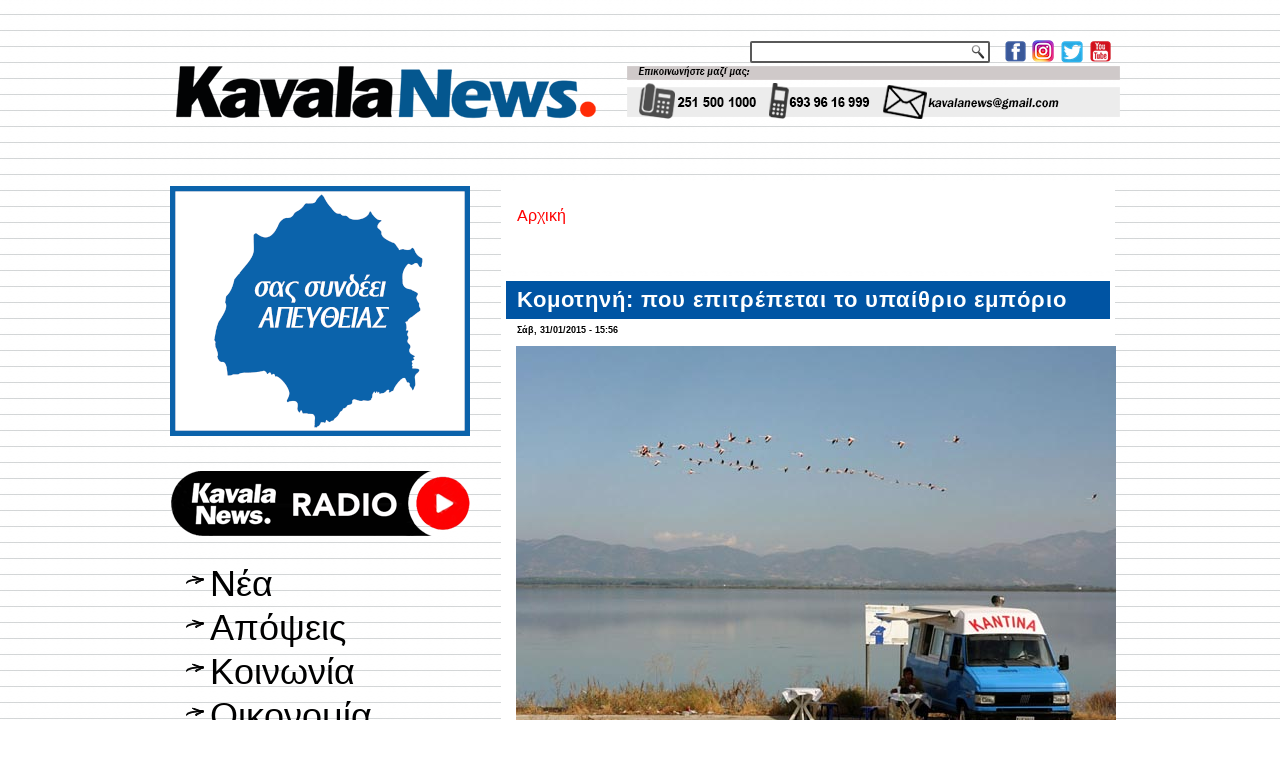

--- FILE ---
content_type: text/html; charset=utf-8
request_url: https://kavalanews.gr/360-komotini-epitrepetai-ypaithrio-emporio.html
body_size: 12843
content:
<!DOCTYPE html PUBLIC "-//W3C//DTD XHTML+RDFa 1.0//EN" "http://www.w3.org/MarkUp/DTD/xhtml-rdfa-1.dtd">
<html xmlns="http://www.w3.org/1999/xhtml" xml:lang="el" version="XHTML+RDFa 1.0" dir="ltr"
  
  xmlns:fb="http://www.facebook.com/2008/fbml"
  xmlns:content="http://purl.org/rss/1.0/modules/content/"
  xmlns:dc="http://purl.org/dc/terms/"
  xmlns:foaf="http://xmlns.com/foaf/0.1/"
  xmlns:rdfs="http://www.w3.org/2000/01/rdf-schema#"
  xmlns:sioc="http://rdfs.org/sioc/ns#"
  xmlns:sioct="http://rdfs.org/sioc/types#"
  xmlns:skos="http://www.w3.org/2004/02/skos/core#"
  xmlns:xsd="http://www.w3.org/2001/XMLSchema#">

<head profile="http://www.w3.org/1999/xhtml/vocab">
  <meta http-equiv="Content-Type" content="text/html; charset=utf-8" />
<link rel="shortcut icon" href="https://kavalanews.gr/sites/default/files/favicon.ico" type="image/vnd.microsoft.icon" />
<meta name="description" content="Με απόφαση του Δημοτικού Συμβουλίου Κομοτηνής ορίστηκαν οι θέσεις του υπαίθριου στάσιμου εμπορίου μέσα στην πόλη καθώς και τα πωλούμενα είδη. Η ίδια απόφαση ορίζει και τις θέσεις για βραχυχρόνιο εμπόριο τους θερινούς μήνες στις περιοχές Κομοτηνής, Φαναρίου και Αρωγής." />
<meta name="generator" content="ActionNet" />
<link rel="canonical" href="https://kavalanews.gr/360-komotini-epitrepetai-ypaithrio-emporio.html" />
<link rel="shortlink" href="https://kavalanews.gr/node/360" />
<meta property="og:type" content="blog" />
<meta property="og:url" content="https://kavalanews.gr/360-komotini-epitrepetai-ypaithrio-emporio.html" />
<meta property="og:title" content="Κομοτηνή: που επιτρέπεται το υπαίθριο εμπόριο" />
<meta property="og:description" content="Με απόφαση του Δημοτικού Συμβουλίου Κομοτηνής ορίστηκαν οι θέσεις του υπαίθριου στάσιμου εμπορίου μέσα στην πόλη καθώς και τα πωλούμενα είδη. Η ίδια απόφαση ορίζει και τις θέσεις για βραχυχρόνιο εμπόριο τους θερινούς μήνες στις περιοχές Κομοτηνής, Φαναρίου και Αρωγής." />
<meta property="og:updated_time" content="2015-02-02T17:31:32+02:00" />
<meta property="og:image" content="https://kavalanews.gr/sites/default/files/field/image/komotini_kantina_0.jpg" />
<meta property="article:published_time" content="2015-01-31T15:56:40+02:00" />
<meta property="article:modified_time" content="2015-02-02T17:31:32+02:00" />
  <title>Κομοτηνή: που επιτρέπεται το υπαίθριο εμπόριο | Kavala News Τα Νέα της Καβάλας Online</title>
  <link type="text/css" rel="stylesheet" href="https://kavalanews.gr/sites/default/files/css/css_xE-rWrJf-fncB6ztZfd2huxqgxu4WO-qwma6Xer30m4.css" media="all" />
<link type="text/css" rel="stylesheet" href="https://kavalanews.gr/sites/default/files/css/css_Yr6wODfbZqp8pbW_JDmFknPXq7OXyCMG-kT9IoqdD_w.css" media="all" />
<link type="text/css" rel="stylesheet" href="https://kavalanews.gr/sites/default/files/css/css_L0F6UkOdOIEj0Dflm4166XRi6tA8F3sdlvK9ZY1iKV4.css" media="all" />
<link type="text/css" rel="stylesheet" href="https://kavalanews.gr/sites/default/files/css/css_HaK79WLZ5fpCy4iXBqSZMjDabRHo7OXWTOypNL1Hp0M.css" media="screen" />
  <script type="text/javascript" src="https://kavalanews.gr/misc/jquery.js?v=1.4.4"></script>
<script type="text/javascript" src="https://kavalanews.gr/misc/jquery-extend-3.4.0.js?v=1.4.4"></script>
<script type="text/javascript" src="https://kavalanews.gr/misc/jquery-html-prefilter-3.5.0-backport.js?v=1.4.4"></script>
<script type="text/javascript" src="https://kavalanews.gr/misc/jquery.once.js?v=1.2"></script>
<script type="text/javascript" src="https://kavalanews.gr/misc/drupal.js?rpr83j"></script>
<script type="text/javascript" src="https://kavalanews.gr/sites/all/modules/simpleads/simpleads.js?rpr83j"></script>
<script type="text/javascript" src="https://kavalanews.gr/sites/all/modules/simpleads/modules/simpleads_campaigns/simpleads_campaigns.js?rpr83j"></script>
<script type="text/javascript" src="https://kavalanews.gr/sites/default/files/languages/el_-sBAe1zw5Gtx0BC-bsSCv1pNPKdp1VZl4E5k7XY0jso.js?rpr83j"></script>
<script type="text/javascript" src="https://kavalanews.gr/sites/all/modules/google_analytics/googleanalytics.js?rpr83j"></script>
<script type="text/javascript">
<!--//--><![CDATA[//><!--
(function(i,s,o,g,r,a,m){i["GoogleAnalyticsObject"]=r;i[r]=i[r]||function(){(i[r].q=i[r].q||[]).push(arguments)},i[r].l=1*new Date();a=s.createElement(o),m=s.getElementsByTagName(o)[0];a.async=1;a.src=g;m.parentNode.insertBefore(a,m)})(window,document,"script","https://www.google-analytics.com/analytics.js","ga");ga("create", "UA-60214096-1", {"cookieDomain":"auto"});ga("set", "anonymizeIp", true);ga("send", "pageview");
//--><!]]>
</script>
<script type="text/javascript">
<!--//--><![CDATA[//><!--
jQuery.extend(Drupal.settings, {"basePath":"\/","pathPrefix":"","setHasJsCookie":0,"ajaxPageState":{"theme":"kavalanews","theme_token":"bwxa0Igg_caMHqS_A0Uo0Vh8hIy_hM2Bh0c27vwUXXg","js":{"sites\/all\/modules\/addthis\/addthis.js":1,"sites\/all\/modules\/copyprevention\/copyprevention.js":1,"misc\/jquery.js":1,"misc\/jquery-extend-3.4.0.js":1,"misc\/jquery-html-prefilter-3.5.0-backport.js":1,"misc\/jquery.once.js":1,"misc\/drupal.js":1,"sites\/all\/modules\/simpleads\/simpleads.js":1,"sites\/all\/modules\/simpleads\/modules\/simpleads_campaigns\/simpleads_campaigns.js":1,"public:\/\/languages\/el_-sBAe1zw5Gtx0BC-bsSCv1pNPKdp1VZl4E5k7XY0jso.js":1,"sites\/all\/modules\/google_analytics\/googleanalytics.js":1,"0":1},"css":{"modules\/system\/system.base.css":1,"modules\/system\/system.menus.css":1,"modules\/system\/system.messages.css":1,"modules\/system\/system.theme.css":1,"modules\/comment\/comment.css":1,"modules\/field\/theme\/field.css":1,"modules\/node\/node.css":1,"modules\/search\/search.css":1,"sites\/all\/modules\/simpleads\/simpleads.css":1,"modules\/user\/user.css":1,"sites\/all\/modules\/views\/css\/views.css":1,"sites\/all\/modules\/ckeditor\/css\/ckeditor.css":1,"sites\/all\/modules\/ctools\/css\/ctools.css":1,"sites\/all\/modules\/word_link\/css\/word_link.css":1,"sites\/all\/themes\/kavalanews\/style.css":1}},"simpleads":{"url":{"ckeditor":"\/simpleads\/dashboard\/ckeditor"},"modulepath":"sites\/all\/modules\/simpleads"},"googleanalytics":{"trackOutbound":1,"trackMailto":1,"trackDownload":1,"trackDownloadExtensions":"7z|aac|arc|arj|asf|asx|avi|bin|csv|doc(x|m)?|dot(x|m)?|exe|flv|gif|gz|gzip|hqx|jar|jpe?g|js|mp(2|3|4|e?g)|mov(ie)?|msi|msp|pdf|phps|png|ppt(x|m)?|pot(x|m)?|pps(x|m)?|ppam|sld(x|m)?|thmx|qtm?|ra(m|r)?|sea|sit|tar|tgz|torrent|txt|wav|wma|wmv|wpd|xls(x|m|b)?|xlt(x|m)|xlam|xml|z|zip"},"urlIsAjaxTrusted":{"\/search\/node":true},"copyprevention":{"body":{"selectstart":"selectstart","copy":"copy"},"images":{"contextmenu":"contextmenu","transparentgif":"transparentgif"},"images_min_dimension":"150","transparentgif":"https:\/\/kavalanews.gr\/sites\/all\/modules\/copyprevention\/transparent.gif"}});
//--><!]]>
</script>
<script>if ('undefined' != typeof jQuery) document._artxJQueryBackup = jQuery;</script>
<script type="text/javascript" src="/sites/all/themes/kavalanews/jquery.js"></script>
<script>jQuery.noConflict();</script>
<script type="text/javascript" src="/sites/all/themes/kavalanews/script.js"></script>


<script>if (document._artxJQueryBackup) jQuery = document._artxJQueryBackup;</script>  <!-- Created by Artisteer v4.3.0.60745 -->

<!--[if lt IE 9]><script src="https://html5shiv.googlecode.com/svn/trunk/html5.js"></script><![endif]-->

<!--[if lte IE 7]><link rel="stylesheet" href="/sites/all/themes/kavalanews/style.ie7.css" media="screen" /><![endif]-->



</head>
<body class="html not-front not-logged-in no-sidebars page-node page-node- page-node-360 node-type-article"  onselectstart="return false;" oncopy="return false;">
	
  	
	<script data-cfasync="false" type="text/javascript" id="clever-core">
                                    (function (document, window) {
                                        var a, c = document.createElement("script");

                                        c.id = "CleverCoreLoader48040";
                                        c.src = "//scripts.cleverwebserver.com/c0a42600843859759a2d3918b7ccf0b1.js";

                                        c.async = !0;
                                        c.type = "text/javascript";
                                        c.setAttribute("data-target", window.name);
                                        c.setAttribute("data-callback", "put-your-callback-macro-here");

                                        try {
                                            a = parent.document.getElementsByTagName("script")[0] || document.getElementsByTagName("script")[0];
                                        } catch (e) {
                                            a = !1;
                                        }

                                        a || (a = document.getElementsByTagName("head")[0] || document.getElementsByTagName("body")[0]);
                                        a.parentNode.insertBefore(c, a);
                                    })(document, window);
                                </script>
  
<div id="act-main">
<header class="act-header">
    <div class="act-shapes">
        
            </div>




<a href="https://www.facebook.com/kavalanews.gr" target="_blank" class="act-logo act-logo-1136993446">
    <img src="/sites/all/themes/kavalanews/images/logo-1136993446.png" alt="" />
</a><a href="https://www.instagram.com/kavalanews" target="_blank" class="act-logo act-logo-8779770">
    <img src="/sites/all/themes/kavalanews/images/logo-8779770.png" alt="" />
</a><a href="https://twitter.com/kavalanews" target="_blank" class="act-logo act-logo-844225674">
    <img src="/sites/all/themes/kavalanews/images/logo-844225674.png" alt="" />
</a><a href="https://www.youtube.com/user/kavalanews" target="_blank" class="act-logo act-logo-437656312">
    <img src="/sites/all/themes/kavalanews/images/logo-437656312.png" alt="" />
</a><a href="/" class="act-logo act-logo-2079424010">
    <img src="/sites/all/themes/kavalanews/images/logo-2079424010.png" alt="" />
</a>
<div class="act-textblock act-object308075129">
    <form class="act-search" action="/search/node" method="post" id="search-form" accept-charset="UTF-8"><div><div class="container-inline form-wrapper" id="edit-basic"><div class="form-item form-type-textfield form-item-keys">
  <label class="" for="edit-keys"> Εισάγετε τις λέξεις-κλειδιά  </label>
 <input type="text" id="edit-keys" name="keys" value="" size="40" maxlength="255" class="form-text" />
</div>
<input type="submit" id="edit-submit" name="op" value="Αναζήτηση" class="form-submit act-button" /></div><input type="hidden" name="form_build_id" value="form-WypJy39kvgUHU5bWeINJLJGdh1VbKmDdnZsSPUjYjeU" />
<input type="hidden" name="form_id" value="search_form" />
</div></form></div>
                
                    
</header>
<div class="act-sheet clearfix">
            <div id="banner1">  <div class="region region-banner1">
    <div class="block block-block" id="block-block-163">
<div class="content">
<p><img alt="" src="http://www.kavalanews.gr/sites/default/files/field/image/kenon.gif" style="height:11px; width:970px" /></p>
</div>
</div>
<div class="block block-block" id="block-block-164">
<div class="content">
<p><img alt="" src="http://www.kavalanews.gr/sites/default/files/field/image/kenon.gif" style="height:11px; width:970px" /></p>
</div>
</div>
  </div>
</div><div id="tops" class="act-content-layout"><div class="act-content-layout-row"></div></div><div class="act-layout-wrapper">
                <div class="act-content-layout">
                    <div class="act-content-layout-row">
                        <div class="act-layout-cell act-sidebar1">  <div class="region region-vnavigation-left">
    <div class="block block-block" id="block-block-327"><div class="act-vmenublock clearfix">
        
        <div class="act-vmenublockcontent"><p><a href="https://www.facebook.com/groups/ForumThassosRomania/"><img alt="" src="https://kavalanews.gr/sites/default/files/field/image/ft_vb_300x250_od.gif" style="height:250px; width:300px" /></a></p>

</div>
</div></div>
<div class="block block-block" id="block-block-281"><div class="act-vmenublock clearfix">
        
        <div class="act-vmenublockcontent"><p><a href="https://www.kavalanews.gr/kavalanews-1028-live-to-radiofono-sou.html" target="_blank"><img alt="" src="https://www.kavalanews.gr/sites/default/files/field/image/kavalanews_radio_live_streaming.png" style="height:103px; width:300px" /></a></p>

</div>
</div></div>
<div class="block block-system block-menu" id="block-system-main-menu"><div class="act-vmenublock clearfix">
        
        <div class="act-vmenublockcontent"><ul class=" act-vmenu "><li class="first leaf"><a href="/" title="">Νέα</a></li>
<li class="leaf"><a href="/apopseis" title="">Απόψεις</a></li>
<li class="leaf"><a href="/koinonia" title="">Κοινωνία</a></li>
<li class="leaf"><a href="/oikonomia" title="">Οικονομία</a></li>
<li class="leaf"><a href="/politiki" title="">Πολιτική</a></li>
<li class="leaf"><a href="/politismos" title="">Πολιτισμός</a></li>
<li class="leaf"><a href="/athlitismos" title="">Αθλητισμός</a></li>
<li class="leaf"><a href="/exodos" title="">Εκδηλώσεις</a></li>
<li class="last leaf"><a href="https://www.kavalanews.gr/aggelies" title="μικρές αγγελίες">Αγγελίες</a></li>
</ul>
</div>
</div></div>
<div class="block block-simpleads" id="block-simpleads-ad-groups-6"><div class="act-vmenublock clearfix">
        
        <div class="act-vmenublockcontent"><div class="header">
  <div class="ad-link"></div>
</div>
<div class="adslist">
  <script type="text/javascript">
    _simpelads_load('.simpleads-6', 6, 25);
  </script>
    <div class="simpleads-6"></div>

    
</div>

</div>
</div></div>
<div class="block block-block" id="block-block-242"><div class="act-vmenublock clearfix">
        
        <div class="act-vmenublockcontent"><iframe src="https://www.facebook.com/plugins/page.php?href=https%3A%2F%2Fwww.facebook.com%2Fkavalanews.gr%2F&amp;tabs=timeline&amp;width=300&amp;height=122&amp;small_header=false&amp;adapt_container_width=true&amp;hide_cover=false&amp;show_facepile=true&amp;appId" width="300" height="122" style="border:none;overflow:hidden" scrolling="no" frameborder="0" allowfullscreen="true" allow="autoplay; clipboard-write; encrypted-media; picture-in-picture; web-share"></iframe>
</div>
</div></div>
<div class="block block-simpleads" id="block-simpleads-ad-groups-7"><div class="act-vmenublock clearfix">
        
        <div class="act-vmenublockcontent"><div class="header">
  <div class="ad-link"></div>
</div>
<div class="adslist">
  <script type="text/javascript">
    _simpelads_load('.simpleads-7', 7, 25);
  </script>
    <div class="simpleads-7"></div>

    
</div>

</div>
</div></div>
<div class="block block-block" id="block-block-320"><div class="act-vmenublock clearfix">
        
        <div class="act-vmenublockcontent"><script type="text/javascript" src="//go.linkwi.se/delivery/js/crl.js"></script><script type="text/javascript">
<!--//--><![CDATA[// ><!--

LinkwiseCreative.show("13106-7", "CD19217", "_blank");

//--><!]]>
</script><p></p><noscript>
<iframe id="lkws_686655c605ad8" name="lkws_686655c605ad8" src="//go.linkwi.se/delivery/ih.php?cn=13106-7&amp;an=CD19217&amp;target=_blank&amp;" style="width:300px;height:250px" scrolling="no" frameborder="0"></iframe><p></p></noscript>

</div>
</div></div>
  </div>
  <div class="region region-sidebar-left">
    <div class="block block-block" id="block-block-17">
<div class="act-block clearfix">
                <div class="act-blockcontent"><p> </p>
<p><a href="https://www.facebook.com/kavalanews.gr" target="_blank"><img alt="" src="/sites/default/files/pictures/Facebook.jpg" style="height:55px; width:300px" title="γίνε μέλος της σελίδας μας στο facebook" /></a></p>
<p> </p>
<p><a href="https://twitter.com/kavalanews" target="_blank"><img alt="" src="/sites/default/files/pictures/Twitter.jpg" style="height:55px; width:300px" title="ακολούθησέ μας στο Twitter" /></a></p>
<p> </p>
<p><a href="https://www.youtube.com/user/kavalanews" target="_blank"><img alt="" src="/sites/default/files/pictures/Youtube.jpg" style="height:55px; width:300px" title="δες το κανάλι μας στο YouTube" /></a></p>
<p> </p>
<p><a href="/cdn-cgi/l/email-protection#dfb4bea9beb3beb1baa8ac9fb8b2beb6b3f1bcb0b2"><img alt="" src="/sites/default/files/pictures/email-us-Gmail.jpg" style="height:200px; width:300px" title="επικοινωνία με το kavalanews" /></a></p>
</div>
</div></div>
<div class="block block-block" id="block-block-312">
<div class="act-block clearfix">
                <div class="act-blockcontent"><script data-cfasync="false" src="/cdn-cgi/scripts/5c5dd728/cloudflare-static/email-decode.min.js"></script><script type="text/javascript" src="//go.linkwi.se/delivery/js/crl.js"></script><script type="text/javascript">
<!--//--><![CDATA[// ><!--

LinkwiseCreative.rotator(20650, 22129, "_blank", "0");

//--><!]]>
</script><p></p><noscript>
<iframe id="lkws_672e2c40b55a4" name="lkws_672e2c40b55a4" src="//go.linkwi.se/delivery/ri.php?r=20650&amp;a=22129&amp;target=_blank&amp;" style="width:300px;height:600px" scrolling="no" frameborder="0"></iframe><p></p></noscript>
</div>
</div></div>
<div class="block block-block" id="block-block-304">
<div class="act-block clearfix">
                <div class="act-blockcontent"><script type="text/javascript" src="//go.linkwi.se/delivery/js/crl.js"></script><script type="text/javascript">
<!--//--><![CDATA[// ><!--

LinkwiseCreative.show("13950-10", "CD19217", "_blank");

//--><!]]>
</script><p></p><noscript>
<iframe id="lkws_665843d12a189" name="lkws_665843d12a189" src="//go.linkwi.se/delivery/ih.php?cn=13950-10&amp;an=CD19217&amp;target=_blank&amp;" style="width:300px;height:600px" scrolling="no" frameborder="0"></iframe><p></p></noscript>
</div>
</div></div>
<div class="block block-block" id="block-block-311">
<div class="act-block clearfix">
                <div class="act-blockcontent"><script type="text/javascript" src="//go.linkwi.se/delivery/js/crl.js"></script><script type="text/javascript">
<!--//--><![CDATA[// ><!--

LinkwiseCreative.show("469-5101", "CD19217", "_blank");

//--><!]]>
</script><p></p><noscript>
<iframe id="lkws_672e2b386abfa" name="lkws_672e2b386abfa" src="//go.linkwi.se/delivery/ih.php?cn=469-5101&amp;an=CD19217&amp;target=_blank&amp;" style="width:300px;height:600px" scrolling="no" frameborder="0"></iframe><p></p></noscript>
</div>
</div></div>
<div class="block block-block" id="block-block-318">
<div class="act-block clearfix">
                <div class="act-blockcontent"><script type="text/javascript" src="//go.linkwi.se/delivery/js/crl.js"></script><script type="text/javascript">
<!--//--><![CDATA[// ><!--

LinkwiseCreative.show("14026-8", "CD19217", "_blank");

//--><!]]>
</script><p></p><noscript>
<iframe id="lkws_6866564175313" name="lkws_6866564175313" src="//go.linkwi.se/delivery/ih.php?cn=14026-8&amp;an=CD19217&amp;target=_blank&amp;" style="width:300px;height:600px" scrolling="no" frameborder="0"></iframe><p></p></noscript>
</div>
</div></div>
  </div>
</div>                        <div class="act-layout-cell act-content">
    <div class="breadcrumb-parent">
<article class="act-post act-article">
                                
                                                
                <div class="act-postcontent"><h2 class="element-invisible act-postheader">Είστε εδώ</h2><div class="breadcrumb act-postcontent"><a href="/">Αρχική</a></div></div>
                                
                

</article>    </div>



  <div class="region region-content">
    <div class="block block-system" id="block-system-main">
<div class="content">
<div id="node-360" class="node node-article node-promoted" about="/360-komotini-epitrepetai-ypaithrio-emporio.html" typeof="sioc:Item foaf:Document">
	<article class="act-post act-article">
                                <div class="act-postmetadataheader">
                                        <h1 class='act-postheader'><span class='act-postheadericon'>Κομοτηνή: που επιτρέπεται το υπαίθριο εμπόριο</span></h1><span property="dc:title" content="Κομοτηνή: που επιτρέπεται το υπαίθριο εμπόριο" class="rdf-meta element-hidden"></span><span property="sioc:num_replies" content="0" datatype="xsd:integer" class="rdf-meta element-hidden"></span>
                                    </div>
                                                <div class="act-postheadericons act-metadata-icons"><span class="act-postdateicon"><span property="dc:date dc:created" content="2015-01-31T15:56:40+02:00" datatype="xsd:dateTime">Σάβ, 31/01/2015 - 15:56</span></span></div>
                <div class="act-postcontent act-postcontent-0 clearfix"><div class="act-article">
    <div class="field field-name-field-image field-type-image field-label-hidden"><div class="field-items"><div class="field-item even" rel="og:image rdfs:seeAlso" resource="https://kavalanews.gr/sites/default/files/field/image/komotini_kantina_0.jpg"><img typeof="foaf:Image" src="https://kavalanews.gr/sites/default/files/field/image/komotini_kantina_0.jpg" width="600" height="420" alt="" /></div></div></div><div class="field field-name-body field-type-text-with-summary field-label-hidden"><div class="field-items"><div class="field-item even" property="content:encoded"><p>Με την 50/2015 απόφαση του Δημοτικού Συμβουλίου Κομοτηνής, εγκρίθηκε ο καθορισμός θέσεων υπαίθριου στάσιμου εμπορίου (αριθ. 50/2014 ΑΕΠΖ), ως εξής:</p>
<p><strong>Ι.</strong> <strong>Στη Δημοτική Κοινότητα Κομοτηνής</strong> ως εξής:</p>
<ol><li>Μία θέση στη συμβολή των οδών Ορφέως και Θησέως για πώληση προϊόντων όπως καλαμπόκι, κάστανα, μαλλί της γριάς, ξηροί καρποί, μέλι, είδη χειροτεχνίας και λαϊκής τέχνης.</li>
<li>Μία θέση στη συμβολή των οδών Ορφέως και Βενιζέλου για πώληση προϊόντων όπως καλαμπόκι, κάστανα, μαλλί της γριάς, ξηροί καρποί, μέλι, είδη χειροτεχνίας και λαϊκής τέχνης.</li>
<li>Μία θέση επί της Λεωφόρου Δημοκρατίας δίπλα από την είσοδο του άλσους της Αγίας Παρασκευής για πώληση οπωρολαχανικών.</li>
<li>Μία θέση πλαγίως της εισόδου του Θερινού Δημοτικού Θεάτρου για πώληση προϊόντων όπως καλαμπόκι, κάστανα, μαλλί της γριάς, ξηροί καρποί, μέλι, είδη χειροτεχνίας και λαϊκής τέχνης.</li>
<li>Μία θέση επί της Παναγή Τσαλδάρη στο ύψος του Δημοτικού Γηπέδου Κομοτηνής για πώληση προϊόντων όπως καλαμπόκι, κάστανα, μαλλί της γριάς, ξηροί καρποί, μέλι, είδη χειροτεχνίας και λαϊκής τέχνης.</li>
<li>Μία Θέση επί της Πλατείας Ειρήνης στο ύψος του ΚΕΠ για πώληση προϊόντων όπως καλαμπόκι, κάστανα, μαλλί της γριάς, ξηροί καρποί, μέλι, είδη χειροτεχνίας και λαϊκής τέχνης.</li>
<li>Μία Θέση επί της Πλατείας Ειρήνης στο ύψος του Δημοτικού Περιπτέρου Πληροφόρησης για πώληση προϊόντων όπως καλαμπόκι, κάστανα, μαλλί της γριάς, ξηροί καρποί, μέλι, είδη χειροτεχνίας και λαϊκής τέχνης.</li>
</ol><p>Σε όλες τις περιπτώσεις η έκταση που θα καλύπτει η εμπορική δραστηριότητα δεν θα είναι μεγαλύτερη από 4 τ.μ. εκτός της θέσης των οπωρολαχανικών που δεν θα είναι μεγαλύτερη από 6 τ.μ. και θα οριοθετηθούν με ευθύνη της Τεχνικής Υπηρεσίας.</p>
<p>Στην έννοια του  υπαίθριου στάσιμου εμπορίου περιλαμβάνεται και η παροχή πρόχειρων γευμάτων στους διερχόμενους που παρασκευάζονται επί τόπου είτε εντός αυτοκινούμενων ή ρυμουλκούμενων οχημάτων (καντίνες) που σταθμεύουν σε συγκεκριμένη θέση και για χρόνο ίσο προς τη ληφθείσα άδεια είτε σε φορητές εγκαταστάσεις έψησης. Κατ’ εξαίρεση, <strong>κατά την καλοκαιρινή περίοδο </strong>μπορεί να δίδονται μία φορά το χρόνο σε φυσικά πρόσωπα, <strong>άδειες παρασκευής και διάθεσης πρόχειρων γευμάτων </strong>με διάρκεια ισχύος μέχρι τέσσερις (4) μήνες και για συγκεκριμένη θέση. Οι άδειες χορηγούνται με κλήρωση που διενεργείται μεταξύ των ενδιαφερομένων, η διαδικασία της οποίας καθορίζεται με απόφαση του Δημοτικού Συμβουλίου</p>
<p>Με βάση τα παραπάνω καθορίζονται θέσεις για βραχυχρόνιο εμπόριο κατά τους καλοκαιρινούς μήνες ως εξής:</p>
<p>1. Μία θέση στη συμβολή των οδών Ορφέως και Θησέως για πώληση προϊόντων όπως καλαμπόκι,   μαλλί της γριάς.</p>
<p>2.  Μία θέση πλαγίως της εισόδου του Θερινού Δημοτικού Θεάτρου για   πώληση προϊόντων όπως καλαμπόκι,   μαλλί της γριάς.</p>
<ol><li>Μία θέση επί της Λεωφόρου Δημοκρατίας δίπλα από την είσοδο του άλσους της Αγίας Παρασκευής για πώληση προϊόντων όπως καλαμπόκι,   μαλλί της γριάς.</li>
</ol><p>Σε όλες τις περιπτώσεις η έκταση που θα καλύπτει η εμπορική δραστηριότητα δεν θα είναι μεγαλύτερη από 4 τ.μ. και θα οριοθετηθούν με ευθύνη της Τεχνικής Υπηρεσίας.</p>
<p><strong>ΙΙ. Στην Τοπική Κοινότητα Φαναρίου</strong> καθορίζονται οι θέσεις μόνο για βραχυχρόνιο εμπόριο ως εξής:</p>
<p>α ) τρεις (3) θέσεις για βραχυχρόνιο εμπόριο κατά τους καλοκαιρινούς μήνες για πώληση προϊόντων όπως καλαμπόκι ,ποπ κορν,   μαλλί της γριάς , στο λιμάνι πίσω από το περίπτερο σε φορητές εγκαταστάσεις έψησης έως 4 τ.μ. ανά θέση  </p>
<p>β ) δύο ( 2 ) θέσεις για βραχυχρόνιο εμπόριο κατά τους καλοκαιρινούς μήνες για αυτοκινούμενες καντίνες επί της παραλιακής οδού στο χώρο στάθμευσης από το χώρο του Κάμπιγκ του ΕΟΤ μέχρι τον δίαυλο της Ξηρολίμνης  έως 15 τ.μ. ανά θέση </p>
<p>γ ) τρεις  ( 3 ) θέσεις για βραχυχρόνιο εμπόριο κατά τους καλοκαιρινούς μήνες για πώληση προϊόντων όπως καλαμπόκι ,λουκουμάδες ,ντόνατς , χοτ ντογκ ,  σε φορητές εγκαταστάσεις έψησης επί της παραλιακής οδού στο χώρο στάθμευσης και στο ύψος των αντίστοιχων παραλιακών καταστημάτων του αιγιαλού έως 4 τ.μ. ανά θέση.</p>
<p><strong>ΙΙΙ. Στην Τοπική Κοινότητα Αρωγής</strong> καθορίζονται οι θέσεις στάσιμου εμπορίου καθώς και βραχυχρόνιου εμπορίου  ως εξής:</p>
<p> 1.Διατηρούνται δύο (2) θέσεις για αυτοκινούμενες καντίνες επί της παραλιακής ζώνης και συγκεκριμένα (1) θέση ανατολικά του διαύλου Ξηρολίμνης και (1) θέση πλησίον του αγκυροβολίου μικρών σκαφών.</p>
<p>2.Ακόμη, καθορίζονται α ) δύο (2) θέσεις για βραχυχρόνιο εμπόριο κατά τους καλοκαιρινούς μήνες για αυτοκινούμενες καντίνες επί της παραλιακής οδού στο χώρο στάθμευσης από τη στροφή της επαρχιακής οδού Αρωγής –Φαναρίου μέχρι  τον δίαυλο της Ξηρολίμνης  έως 15 τ.μ. ανά θέση</p>
<p> β ) τρεις (3) θέσεις για βραχυχρόνιο εμπόριο κατά τους καλοκαιρινούς μήνες για πώληση προϊόντων όπως καλαμπόκι ,  μαλλί της γριάς , λουκουμάδες ,ντόνατς , χοτ ντογκ ,  σε φορητές εγκαταστάσεις έψησης , επί της παραλιακής οδού στο χώρο στάθμευσης και στο ύψος των αντίστοιχων παραλιακών καταστημάτων του αιγιαλού έως 4 τ.μ. ανά θέση.</p>
<p> </p>
<p> </p>
</div></div></div><div class="field field-name-field-extraimages field-type-image field-label-hidden"><div class="field-items"><div class="field-item even"><img typeof="foaf:Image" src="https://kavalanews.gr/sites/default/files/field/image/komotini_kantina.jpg" width="600" height="420" alt="" /></div></div></div><div class="field field-name-field-addthis field-type-addthis field-label-hidden"><div class="field-items"><div class="field-item even"></div></div></div>  </div>
</div>
                                <div class="act-postfootericons act-metadata-icons"><span class="act-posttagicon"><div class="act-tags"><div class="field field-name-field-tags field-type-taxonomy-term-reference field-label-inline clearfix"><div class="field-label">Tags:&nbsp;</div><div class="field-items"><div class="field-item even" rel="dc:subject"><a href="/aytodioikisi" typeof="skos:Concept" property="rdfs:label skos:prefLabel" datatype="">Αυτοδιοίκηση</a></div><div class="field-item odd" rel="dc:subject"><a href="/oikonomia" typeof="skos:Concept" property="rdfs:label skos:prefLabel" datatype="">Οικονομία</a></div><div class="field-item even" rel="dc:subject"><a href="/dimos-komotinis" typeof="skos:Concept" property="rdfs:label skos:prefLabel" datatype="">Δήμος Κομοτηνής</a></div><div class="field-item odd" rel="dc:subject"><a href="/komotini" typeof="skos:Concept" property="rdfs:label skos:prefLabel" datatype="">Κομοτηνή</a></div><div class="field-item even" rel="dc:subject"><a href="/fanari" typeof="skos:Concept" property="rdfs:label skos:prefLabel" datatype="">Φανάρι</a></div><div class="field-item odd" rel="dc:subject"><a href="/arogi" typeof="skos:Concept" property="rdfs:label skos:prefLabel" datatype="">Αρωγή</a></div><div class="field-item even" rel="dc:subject"><a href="/emporio" typeof="skos:Concept" property="rdfs:label skos:prefLabel" datatype="">εμπόριο</a></div></div></div></div></span></div>
                

</article>	</div>
</div>
</div>
  </div>


<div id="banner4">  <div class="region region-banner4">
    <div class="block block-views" id="block-views-related-articles-block">
<h2>διαβάστε επίσης</h2>
<div class="content">
<div class="view view-related-articles view-id-related_articles view-display-id-block view-dom-id-da317e5c6f93ca8fe4233cba2b17c27d">
        
  
  
      <div class="view-content">
        <div class="act-block clearfix">
      
  <span>        <div class="act-blockcontent img"><a href="/56745-pamth-500000-eyro-prostasia-anadeixi-vyzantinoy-kastroy-komotinis.html"><img typeof="foaf:Image" src="https://kavalanews.gr/sites/default/files/styles/thumbnail/public/field/image/kastro_komotinis.jpg?itok=1LG6dIUq" width="100" height="54" alt="" /></a></div>  </span>  
  <span>        <h2 class="act-blockcontent"><a href="/56745-pamth-500000-eyro-prostasia-anadeixi-vyzantinoy-kastroy-komotinis.html">ΠΑΜΘ: «500.000 ευρώ για την προστασία και ανάδειξη του Βυζαντινού Κάστρου της Κομοτηνής»</a></h2>  </span>  </div>
  <div class="act-block clearfix">
      
  <span>        <div class="act-blockcontent img"><a href="/56736-epidotisi-17500eu-anergoys-18-29-eton-etoimasteite-anoigma-fevroyario.html"><img typeof="foaf:Image" src="https://kavalanews.gr/sites/default/files/styles/thumbnail/public/field/image/epidotisi_17.500eu_gia_anergoys_18-29_eton_-_etoimasteite_gia_to_anoigma_ton_fevroyario.jpg?itok=WABOttG_" width="100" height="57" alt="" /></a></div>  </span>  
  <span>        <h2 class="act-blockcontent"><a href="/56736-epidotisi-17500eu-anergoys-18-29-eton-etoimasteite-anoigma-fevroyario.html">Επιδότηση 17.500€ για ανέργους 18-29 ετών – Ετοιμαστείτε για το άνοιγμα τον Φεβρουάριο!</a></h2>  </span>  </div>
  <div class="act-block clearfix">
      
  <span>        <div class="act-blockcontent img"><a href="/56643-kreka-oikonomiko-adiexodo-etaireia-perni-kavalas-sfyri-egkatastaseis.html"><img typeof="foaf:Image" src="https://kavalanews.gr/sites/default/files/styles/thumbnail/public/field/image/7b6b49ae1ab0440cb8ec9a7c9b0c0ede.jpg?itok=1tfVegw9" width="100" height="75" alt="" /></a></div>  </span>  
  <span>        <h2 class="act-blockcontent"><a href="/56643-kreka-oikonomiko-adiexodo-etaireia-perni-kavalas-sfyri-egkatastaseis.html">ΚΡΕΚΑ: οικονομικό αδιέξοδο για την εταιρεία στην Πέρνη Καβάλας – στο σφυρί οι εγκαταστάσεις</a></h2>  </span>  </div>
  <div class="act-block clearfix">
      
  <span>        <div class="act-blockcontent img"><a href="/56626-synehisi-leitoyrgias-symvoyleytikoy-kentroy-gynaikon-komotinis-teli-2026.html"><img typeof="foaf:Image" src="https://kavalanews.gr/sites/default/files/styles/thumbnail/public/field/image/symboyletiko_komotinis.png?itok=kSJNC7Iy" width="100" height="58" alt="" /></a></div>  </span>  
  <span>        <h2 class="act-blockcontent"><a href="/56626-synehisi-leitoyrgias-symvoyleytikoy-kentroy-gynaikon-komotinis-teli-2026.html">Συνέχιση της λειτουργίας του Συμβουλευτικού κέντρου γυναικών Κομοτηνής έως τα τέλη του 2026</a></h2>  </span>  </div>
  <div class="act-block clearfix">
      
  <span>        <div class="act-blockcontent img"><a href="/56600-geniko-emporiko-mitroo-paratasi-prothesmias-eggrafi-diorthoseis-mehri-3101-prostima-100000"><img typeof="foaf:Image" src="https://kavalanews.gr/sites/default/files/styles/thumbnail/public/field/image/gemi.jpg?itok=tvtQcSig" width="100" height="56" alt="" /></a></div>  </span>  
  <span>        <h2 class="act-blockcontent"><a href="/56600-geniko-emporiko-mitroo-paratasi-prothesmias-eggrafi-diorthoseis-mehri-3101-prostima-100000">Γενικό Εμπορικό Μητρώο: παράταση προθεσμίας για εγγραφή και διορθώσεις μέχρι 31/01 – πρόστιμα έως και 100.000 ευρώ</a></h2>  </span>  </div>
  <div class="act-block clearfix">
      
  <span>        <div class="act-blockcontent img"><a href="/56577-komotini-nekros-meta-trohaio-aytokinito-itan-klemmeno-tylihtike-floges.html"><img typeof="foaf:Image" src="https://kavalanews.gr/sites/default/files/styles/thumbnail/public/field/image/flames-5211457_1920.jpg?itok=utlo-RtL" width="100" height="55" alt="" /></a></div>  </span>  
  <span>        <h2 class="act-blockcontent"><a href="/56577-komotini-nekros-meta-trohaio-aytokinito-itan-klemmeno-tylihtike-floges.html">Κομοτηνή: νεκρός μετά από τροχαίο - το αυτοκίνητο που ήταν κλεμμένο, τυλίχτηκε στις φλόγες</a></h2>  </span>  </div>
  <div class="act-block clearfix">
      
  <span>        <div class="act-blockcontent img"><a href="/56569-diarkos-ayxanomeno-endiaferon-toyriston-diakopes-thaso-deihnoyn-statistika-stoiheia.html"><img typeof="foaf:Image" src="https://kavalanews.gr/sites/default/files/styles/thumbnail/public/field/image/forum_thassos_tourismos_afksisi_endiaferontos.jpg?itok=5t9h9s0V" width="100" height="52" alt="" /></a></div>  </span>  
  <span>        <h2 class="act-blockcontent"><a href="/56569-diarkos-ayxanomeno-endiaferon-toyriston-diakopes-thaso-deihnoyn-statistika-stoiheia.html">Διαρκώς αυξανόμενο το ενδιαφέρον τουριστών για διακοπές στη Θάσο - τι δείχνουν τα στατιστικά στοιχεία</a></h2>  </span>  </div>
  <div class="act-block clearfix">
      
  <span>        <div class="act-blockcontent img"><a href="/56568-perifereia-amth-se-poies-diethneis-ektheseis-symmetashei-proto-examino-2026.html"><img typeof="foaf:Image" src="https://kavalanews.gr/sites/default/files/styles/thumbnail/public/field/image/432016877_961331072227149_2730690997946634495_n.jpeg?itok=GETebv1V" width="100" height="67" alt="" /></a></div>  </span>  
  <span>        <h2 class="act-blockcontent"><a href="/56568-perifereia-amth-se-poies-diethneis-ektheseis-symmetashei-proto-examino-2026.html">Περιφέρεια ΑΜΘ: σε ποιες διεθνείς εκθέσεις θα συμμετάσχει το πρώτο εξάμηνο του 2026</a></h2>  </span>  </div>
  <div class="act-block clearfix">
      
  <span>        <div class="act-blockcontent img"><a href="/56567-epimelitirio-kavalas-proskalei-epiheiriseis-symmetashoyn-anuga-ypovalloyn-aitiseis.html"><img typeof="foaf:Image" src="https://kavalanews.gr/sites/default/files/styles/thumbnail/public/field/image/487809408_1176188631183365_3404766318395728793_n.jpg?itok=fUPR3quE" width="100" height="68" alt="" /></a></div>  </span>  
  <span>        <h2 class="act-blockcontent"><a href="/56567-epimelitirio-kavalas-proskalei-epiheiriseis-symmetashoyn-anuga-ypovalloyn-aitiseis.html">Επιμελητήριο Καβάλας: προσκαλεί τις επιχειρήσεις που θα συμμετάσχουν στην Anuga να υποβάλλουν τις αιτήσεις τους</a></h2>  </span>  </div>
  <div class="act-block clearfix">
      
  <span>        <div class="act-blockcontent img"><a href="/56566-paratasi-enos-mina-epiheiriseis-oloklirosi-ekkremotiton-gemi.html"><img typeof="foaf:Image" src="https://kavalanews.gr/sites/default/files/styles/thumbnail/public/field/image/epiheiriseis_0.jpg?itok=S1AvXGfP" width="100" height="67" alt="" /></a></div>  </span>  
  <span>        <h2 class="act-blockcontent"><a href="/56566-paratasi-enos-mina-epiheiriseis-oloklirosi-ekkremotiton-gemi.html">Παράταση ενός μήνα στις επιχειρήσεις για την ολοκλήρωση των εκκρεμοτήτων στο ΓΕΜΗ</a></h2>  </span>  </div>
  <div class="act-block clearfix">
      
  <span>        <div class="act-blockcontent img"><a href="/56521-erhetai-programma-anakainisis-epidotisi-36000eu-ohi-mono-kleistes-katoikies-alla-kyria-stegi"><img typeof="foaf:Image" src="https://kavalanews.gr/sites/default/files/styles/thumbnail/public/field/image/anakainisi.jpg?itok=NpRAGbyW" width="100" height="71" alt="" /></a></div>  </span>  
  <span>        <h2 class="act-blockcontent"><a href="/56521-erhetai-programma-anakainisis-epidotisi-36000eu-ohi-mono-kleistes-katoikies-alla-kyria-stegi">Έρχεται πρόγραμμα ανακαίνισης με επιδότηση έως 36.000€ όχι μόνο για τις κλειστές κατοικίες αλλά και για την κύρια στέγη</a></h2>  </span>  </div>
  <div class="act-block clearfix">
      
  <span>        <div class="act-blockcontent img"><a href="/56476-diplasiazontai-times-voylgaria-ypodohi-eyro-parkingk-5-leva-pigainei-sta-5-eyro.html"><img typeof="foaf:Image" src="https://kavalanews.gr/sites/default/files/styles/thumbnail/public/field/image/bulgaria-1200x700.jpg?itok=23T2Q-Gu" width="100" height="58" alt="" /></a></div>  </span>  
  <span>        <h2 class="act-blockcontent"><a href="/56476-diplasiazontai-times-voylgaria-ypodohi-eyro-parkingk-5-leva-pigainei-sta-5-eyro.html">Διπλασιάζονται οι τιμές στη Βουλγαρία στην «υποδοχή» του ευρώ: To πάρκινγκ από 5 λέβα, πηγαίνει στα 5 ευρώ</a></h2>  </span>  </div>
  <div class="act-block clearfix">
      
  <span>        <div class="act-blockcontent img"><a href="/56424-i-voylgaria-yiothetei-eyro-mpainei-eyrozoni-alla-voylgaroi-einai-dihasmenoi.html"><img typeof="foaf:Image" src="https://kavalanews.gr/sites/default/files/styles/thumbnail/public/field/image/i_voylgaria_yiothetei_to_eyro_kai_mpainei_stin_eyrozoni_alla_oi_voylgaroi_einai_dihasmenoi.jpg?itok=OaGwiV0E" width="100" height="54" alt="" /></a></div>  </span>  
  <span>        <h2 class="act-blockcontent"><a href="/56424-i-voylgaria-yiothetei-eyro-mpainei-eyrozoni-alla-voylgaroi-einai-dihasmenoi.html">Η Βουλγαρία υιοθετεί το ευρώ και μπαίνει στην ευρωζώνη, αλλά οι Βούλγαροι είναι διχασμένοι</a></h2>  </span>  </div>
  <div class="act-block clearfix">
      
  <span>        <div class="act-blockcontent img"><a href="/56343-pamth-oikonomiki-stirixi-giatron-sta-nosokomeia-dramas-xanthis-komotinis-didymoteihoy"><img typeof="foaf:Image" src="https://kavalanews.gr/sites/default/files/styles/thumbnail/public/field/image/pamth_29.jpg?itok=NNpLP9WJ" width="100" height="54" alt="" /></a></div>  </span>  
  <span>        <h2 class="act-blockcontent"><a href="/56343-pamth-oikonomiki-stirixi-giatron-sta-nosokomeia-dramas-xanthis-komotinis-didymoteihoy">ΠΑΜΘ: «οικονομική στήριξη γιατρών στα Νοσοκομεία Δράμας, Ξάνθης, Κομοτηνής και Διδυμοτείχου - επιδότηση 300 ευρώ μηνιαίως»</a></h2>  </span>  </div>
  <div class="act-block clearfix">
      
  <span>        <div class="act-blockcontent img"><a href="/56319-pamth-synehizetai-2029-i-leitoyrgia-xenona-filoxenias-kakopoiimenon-gynaikon-komotini.html"><img typeof="foaf:Image" src="https://kavalanews.gr/sites/default/files/styles/thumbnail/public/field/image/pamth_28.jpg?itok=bRnriUkg" width="100" height="55" alt="" /></a></div>  </span>  
  <span>        <h2 class="act-blockcontent"><a href="/56319-pamth-synehizetai-2029-i-leitoyrgia-xenona-filoxenias-kakopoiimenon-gynaikon-komotini.html">ΠΑΜΘ: «συνεχίζεται έως το 2029 η λειτουργία του ξενώνα φιλοξενίας κακοποιημένων γυναικών στην Κομοτηνή»</a></h2>  </span>  </div>
  <div class="act-block clearfix">
      
  <span>        <div class="act-blockcontent img"><a href="/56280-ellinikes-epiheiriseis-epistrefoyn-sta-valkania-ependyseis-10-dis-eyro.html"><img typeof="foaf:Image" src="https://kavalanews.gr/sites/default/files/styles/thumbnail/public/field/image/etairia.png?itok=BPykfvGK" width="100" height="51" alt="" /></a></div>  </span>  
  <span>        <h2 class="act-blockcontent"><a href="/56280-ellinikes-epiheiriseis-epistrefoyn-sta-valkania-ependyseis-10-dis-eyro.html">Ελληνικές επιχειρήσεις επιστρέφουν στα Βαλκάνια με επενδύσεις 10 δισ. ευρώ</a></h2>  </span>  </div>
  <div class="act-block clearfix">
      
  <span>        <div class="act-blockcontent img"><a href="/56273-kinitopoiisi-foititon-kavala-xanthi-komotini-alexandroypoli-kataggelloyn-pos-dpth-diohnei"><img typeof="foaf:Image" src="https://kavalanews.gr/sites/default/files/styles/thumbnail/public/field/image/foitites_1.jpg?itok=WXjnIWvv" width="100" height="56" alt="" /></a></div>  </span>  
  <span>        <h2 class="act-blockcontent"><a href="/56273-kinitopoiisi-foititon-kavala-xanthi-komotini-alexandroypoli-kataggelloyn-pos-dpth-diohnei">Κινητοποίηση φοιτητών από Καβάλα, Ξάνθη, Κομοτηνή &amp; Αλεξανδρούπολη - Καταγγέλλουν πως το ΔΠΘ διώχνει άτομα από εστίες</a></h2>  </span>  </div>
  <div class="act-block clearfix">
      
  <span>        <div class="act-blockcontent img"><a href="/56153-g-pashalidis-proypologismo-2026-i-ellada-synehizei-xehorizei-os-paradeigma-statherotitas.html"><img typeof="foaf:Image" src="https://kavalanews.gr/sites/default/files/styles/thumbnail/public/field/image/pashalidis_7.png?itok=rv2enl8i" width="100" height="51" alt="" /></a></div>  </span>  
  <span>        <h2 class="act-blockcontent"><a href="/56153-g-pashalidis-proypologismo-2026-i-ellada-synehizei-xehorizei-os-paradeigma-statherotitas.html">Γ. Πασχαλίδης για προϋπολογισμό 2026: «η Ελλάδα συνεχίζει να ξεχωρίζει ως παράδειγμα σταθερότητας»</a></h2>  </span>  </div>
  <div class="act-block clearfix">
      
  <span>        <div class="act-blockcontent img"><a href="/56145-aimatiri-symploki-komotini-laiki-agora-mahairosan-mia-gynaika.html"><img typeof="foaf:Image" src="https://kavalanews.gr/sites/default/files/styles/thumbnail/public/field/image/astynomia_67_0_25.jpg?itok=uWPqLXgn" width="100" height="67" alt="" /></a></div>  </span>  
  <span>        <h2 class="act-blockcontent"><a href="/56145-aimatiri-symploki-komotini-laiki-agora-mahairosan-mia-gynaika.html">Αιματηρή συμπλοκή στην Λαϊκή Αγορά Κομοτηνής– μαχαίρωσαν μια γυναίκα</a></h2>  </span>  </div>
  <div class="act-block clearfix">
      
  <span>        <div class="act-blockcontent img"><a href="/56041-proslipsi-66-atomon-asfaleia-ypokatastimaton-trapezas-ellados-theseis-se-kavala-serres"><img typeof="foaf:Image" src="https://kavalanews.gr/sites/default/files/styles/thumbnail/public/field/image/kavala_01_0.jpg?itok=HLtYKUBC" width="100" height="53" alt="" /></a></div>  </span>  
  <span>        <h2 class="act-blockcontent"><a href="/56041-proslipsi-66-atomon-asfaleia-ypokatastimaton-trapezas-ellados-theseis-se-kavala-serres">Πρόσληψη 66 ατόμων για την ασφάλεια των υποκαταστημάτων της Τράπεζας της Ελλάδος - Οι θέσεις σε Καβάλα, Σέρρες &amp; Κομοτηνή</a></h2>  </span>  </div>
  <div class="act-block clearfix">
      
  <span>        <div class="act-blockcontent img"><a href="/56001-5o-icm-forum-apothikeysi-co2-akomi-steria.html"><img typeof="foaf:Image" src="https://kavalanews.gr/sites/default/files/styles/thumbnail/public/field/image/img_2071.jpeg?itok=cr6_dWee" width="100" height="77" alt="" /></a></div>  </span>  
  <span>        <h2 class="act-blockcontent"><a href="/56001-5o-icm-forum-apothikeysi-co2-akomi-steria.html">5ο ICM Forum: αποθήκευση CO2 ακόμη και στη στεριά</a></h2>  </span>  </div>
  <div class="act-block clearfix">
      
  <span>        <div class="act-blockcontent img"><a href="/55935-gkilfoil-thessaloniki-alexandroypoli-kavala-limania-symvalloyn-anamorfosi-oikonomias.html"><img typeof="foaf:Image" src="https://kavalanews.gr/sites/default/files/styles/thumbnail/public/field/image/6087886dd52e4724a03f51d85b8df718.jpg?itok=IZDcpWyv" width="100" height="56" alt="" /></a></div>  </span>  
  <span>        <h2 class="act-blockcontent"><a href="/55935-gkilfoil-thessaloniki-alexandroypoli-kavala-limania-symvalloyn-anamorfosi-oikonomias.html">Γκίλφοϊλ: «Θεσσαλονίκη, Αλεξανδρούπολη, Καβάλα τα λιμάνια που συμβάλλουν στην αναμόρφωση της οικονομίας»</a></h2>  </span>  </div>
  <div class="act-block clearfix">
      
  <span>        <div class="act-blockcontent img"><a href="/55876-arhise-xana-i-kykloforia-ohimaton-stoys-komvoys-komotinis-egnatia-odo.html"><img typeof="foaf:Image" src="https://kavalanews.gr/sites/default/files/styles/thumbnail/public/field/image/agrotiko-bloko-komotinis-1024x576_0.jpg?itok=3eMZG0QH" width="100" height="56" alt="" /></a></div>  </span>  
  <span>        <h2 class="act-blockcontent"><a href="/55876-arhise-xana-i-kykloforia-ohimaton-stoys-komvoys-komotinis-egnatia-odo.html">Άρχισε ξανά η κυκλοφορία οχημάτων στους κόμβους της Κομοτηνής στην Εγνατία οδό</a></h2>  </span>  </div>
  <div class="act-block clearfix">
      
  <span>        <div class="act-blockcontent img"><a href="/55856-odoiporiko-thraki-i-zoi-den-stamata-ekloges-vinteo.html"><img typeof="foaf:Image" src="https://kavalanews.gr/sites/default/files/styles/thumbnail/public/field/image/odoiporiko_thraki.png?itok=_P9Rcvej" width="100" height="46" alt="" /></a></div>  </span>  
  <span>        <h2 class="act-blockcontent"><a href="/55856-odoiporiko-thraki-i-zoi-den-stamata-ekloges-vinteo.html">Οδοιπορικό στη Θράκη: Η ζωή δεν σταματά στις εκλογές (ΒΙΝΤΕΟ)</a></h2>  </span>  </div>
  <div class="act-block clearfix">
      
  <span>        <div class="act-blockcontent img"><a href="/55833-fotia-se-ependyseis-4-dis-alysida-apothikeysis-co2-vazei-sn-ypan.html"><img typeof="foaf:Image" src="https://kavalanews.gr/sites/default/files/styles/thumbnail/public/field/image/egkrithikan_oi_perivallontikoi_oroi_gia_tin_apothikeysi_co2_ston_prino_0.jpg?itok=WD1MDTw6" width="100" height="52" alt="" /></a></div>  </span>  
  <span>        <h2 class="act-blockcontent"><a href="/55833-fotia-se-ependyseis-4-dis-alysida-apothikeysis-co2-vazei-sn-ypan.html">«Φωτιά» σε επενδύσεις 4 δισ. και την αλυσίδα αποθήκευσης CO2 βάζει το σ/ν του ΥΠΑΝ</a></h2>  </span>  </div>
    </div>
  
  
  
  
  
  
</div></div>
</div>
  </div>
</div></div>
                    </div>
                </div>
            </div><div id="bottoms" class="act-content-layout"><div class="act-content-layout-row"></div></div><footer class="act-footer">
<p><br /></p>
<p><br /></p>
<div id="copyright">  <div class="region region-copyright">
    <div class="block block-block" id="block-block-1">
<div class="content">
<p>Copyright 1999-2025 © <a href="http://www.kavalanews.gr">KavalaNews.GR</a></p>
<p>Ανάπτυξη <a href="http://www.actionnet.gr/" target="_blank">ActionNet</a>.</p>
<p> </p>
<p>Επωνυμία / Ιδιοκτησία: DIGITAL PUBLIC M.I.K.E.  //  Διακρ.Τίτλος: KavalaNews  //  Έδρα: Θάσος Θάσου 64004  //  υποκ/μα:  Ομονοίας 66, Καβάλα 65302  //  Α.Φ.Μ.: 801495169  //  Δ.Ο.Υ.: Καβάλας  //   Τηλέφωνο: 2515001000  //  Email: info[at]kavalanews.gr  //  δ/ντής σύνταξης: Ευριπίδης Ταρασίδης //  Νόμιμος Εκπρόσωπος, διευθυντής, διαχειριστής, δικαιούχος domain name: Αναστάσιος Αποστολίδης </p>
<p> </p>
<p><a href="https://www.kavalanews.gr/oroi-xrisis">ΟΡΟΙ ΧΡΗΣΗΣ</a>            <a href="https://www.kavalanews.gr/politiki-prostasias-prosopikon-dedomenon">ΠΟΛΙΤΙΚΗ ΠΡΟΣΤΑΣΙΑΣ ΠΡΟΣΩΠΙΚΩΝ ΔΕΔΟΜΕΝΩΝ</a>           <a href="https://www.kavalanews.gr/40942-dilosi-symmorfosis.html" target="_blank">ΔΗΛΩΣΗ ΣΥΜΜΟΡΦΩΣΗΣ</a></p>
</div>
</div>
  </div>
</div></footer>

    </div>
</div>

  <script type="text/javascript" src="https://kavalanews.gr/sites/all/modules/addthis/addthis.js?rpr83j"></script>
<script type="text/javascript" src="https://kavalanews.gr/sites/all/modules/copyprevention/copyprevention.js?rpr83j"></script>
	
<script defer src="https://static.cloudflareinsights.com/beacon.min.js/vcd15cbe7772f49c399c6a5babf22c1241717689176015" integrity="sha512-ZpsOmlRQV6y907TI0dKBHq9Md29nnaEIPlkf84rnaERnq6zvWvPUqr2ft8M1aS28oN72PdrCzSjY4U6VaAw1EQ==" data-cf-beacon='{"version":"2024.11.0","token":"69f0e1e8f60540189692ac0c0f0ce343","r":1,"server_timing":{"name":{"cfCacheStatus":true,"cfEdge":true,"cfExtPri":true,"cfL4":true,"cfOrigin":true,"cfSpeedBrain":true},"location_startswith":null}}' crossorigin="anonymous"></script>
</body>

</html>

--- FILE ---
content_type: text/html; charset=UTF-8
request_url: https://kavalanews.gr/?q=simpleads/load/7/25
body_size: 71
content:

<div id="ad_groups_7">
  <div class="simplead-container image-ad first">
      <a href="https://kavalanews.gr/simpleads/redirect/11938" target="_blank"><img typeof="foaf:Image" src="https://kavalanews.gr/sites/default/files/field/image/eleftheriadou_tania_dikigoros_300x250px.jpg" alt="" /></a>  </div><div class="simplead-container image-ad ">
      <a href="https://kavalanews.gr/simpleads/redirect/45157" target="_blank"><img typeof="foaf:Image" src="https://kavalanews.gr/sites/default/files/field/image/ardasfrost.jpg" alt="" /></a>  </div><div class="simplead-container image-ad ">
      <a href="https://kavalanews.gr/simpleads/redirect/18266" target="_blank"><img typeof="foaf:Image" src="https://kavalanews.gr/sites/default/files/field/image/10d338b0-21c3-4d93-a2c4-7e70b3e4cc1a.jpeg" alt="" /></a>  </div><div class="simplead-container image-ad ">
      <a href="https://kavalanews.gr/simpleads/redirect/55796" target="_blank"><img typeof="foaf:Image" src="https://kavalanews.gr/sites/default/files/field/image/psemmas_banner_lr.gif" alt="" /></a>  </div><div class="simplead-container image-ad ">
      <a href="https://kavalanews.gr/simpleads/redirect/23332" target="_blank"><img typeof="foaf:Image" src="https://kavalanews.gr/sites/default/files/field/image/ft_vb_300x250_od.gif" alt="" /></a>  </div><div class="simplead-container image-ad ">
      <a href="https://kavalanews.gr/simpleads/redirect/14290" target="_blank"><img typeof="foaf:Image" src="https://kavalanews.gr/sites/default/files/field/image/makedonia_diktyo_1.jpg" alt="" /></a>  </div><div class="simplead-container image-ad last">
      <a href="https://kavalanews.gr/simpleads/redirect/55793" target="_blank"><img typeof="foaf:Image" src="https://kavalanews.gr/sites/default/files/field/image/dot_blink2.gif" alt="" /></a>  </div></div>

--- FILE ---
content_type: text/plain
request_url: https://www.google-analytics.com/j/collect?v=1&_v=j102&aip=1&a=1880942921&t=pageview&_s=1&dl=https%3A%2F%2Fkavalanews.gr%2F360-komotini-epitrepetai-ypaithrio-emporio.html&ul=en-us%40posix&dt=%CE%9A%CE%BF%CE%BC%CE%BF%CF%84%CE%B7%CE%BD%CE%AE%3A%20%CF%80%CE%BF%CF%85%20%CE%B5%CF%80%CE%B9%CF%84%CF%81%CE%AD%CF%80%CE%B5%CF%84%CE%B1%CE%B9%20%CF%84%CE%BF%20%CF%85%CF%80%CE%B1%CE%AF%CE%B8%CF%81%CE%B9%CE%BF%20%CE%B5%CE%BC%CF%80%CF%8C%CF%81%CE%B9%CE%BF%20%7C%20Kavala%20News%20%CE%A4%CE%B1%20%CE%9D%CE%AD%CE%B1%20%CF%84%CE%B7%CF%82%20%CE%9A%CE%B1%CE%B2%CE%AC%CE%BB%CE%B1%CF%82%20Online&sr=1280x720&vp=1280x720&_u=YEBAAEABAAAAACAAI~&jid=1126837467&gjid=96426349&cid=37815680.1768755006&tid=UA-60214096-1&_gid=1451712339.1768755006&_r=1&_slc=1&z=2081348303
body_size: -449
content:
2,cG-HXLGXHZ0V7